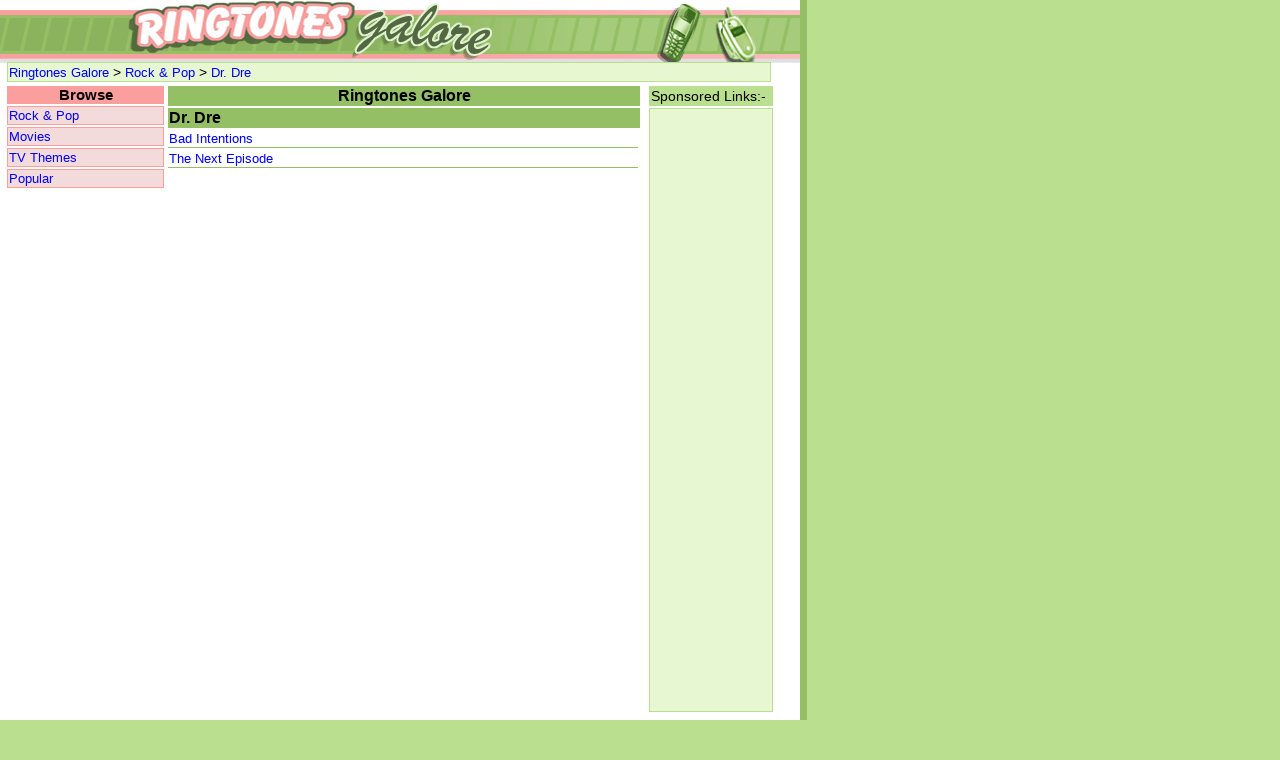

--- FILE ---
content_type: text/html; charset=UTF-8
request_url: https://ringtonesgalore.co.uk/tones/rock-pop/dr-dre/
body_size: 1064
content:
<html>
<head>
<script type="text/javascript">
/* <![CDATA[ */
	function UpdateOrdering(tonetype, ordercode, typcod)
	{
		strIVR = tonetype+" "+ordercode;

		document.all.IVR.innerText = strIVR;
	}
/* ]]> */
</script>
	
	  	<title>Dr. Dre Ringtones - Ringtones Galore</title>
  	<meta name="keywords" content="ringtones, composer, nokia, samsung, polyphonic, keypress, composer ringtones" />
  	<meta name="description" content="Ringtones Galore - Dr. Dre Ringtones" />
  	<script src="/js/mobiletones.js" language="JavaScript" type="text/javascript"></script>
  	<script src="/js/AC_RunActiveContent.js" type="text/javascript"></script>
  	<script src="/js/AC_ActiveX.js" type="text/javascript"></script>
<meta property="og:title" content="Dr. Dre Ringtones"/>
<meta property="og:type" content="song"/>
<meta property="og:url" content="http://www.ringtonesgalore.co.uk/tones/rock-pop/dr-dre/"/>
<meta property="og:site_name" content="Ringtones Galore"/>
<meta property="fb:admins" content="549148192"/>
  <link rel="stylesheet" href="/css/style.css" type="text/css" />
  </head>
<body>
  <div id="uberlayer">
  <img src="/images/title-banner-new.gif" alt="Ringtones Galore" />
  	<div id="titlebar">
  	<table width="100%">
<tr><td class="head" colspan="3">
<a href="/">Ringtones Galore</a> &gt; <a href="/tones/rock-pop/">Rock &amp; Pop</a> &gt; <a href="/tones/rock-pop/dr-dre/">Dr. Dre</a></td></tr>
	</table>
	</div>
	<div id="mainpart">
		<div id="leftnav">
<table width="100%">
<tr><th width="100%" class="nav">Browse</th></tr>
<tr><td width="100%" class="nav"><a href="/tones/rock-pop/">Rock &amp; Pop</a></td></tr><tr><td class="nav"><a href="/tones/movies/">Movies</a></td></tr>
<tr><td class="nav"><a href="/tones/tv-themes/">TV&nbsp;Themes</a></td></tr>
<tr><td class="nav"><a href="/popular-ringtones.php">Popular</a></td></tr>
</table>
<script type="text/javascript"><!--
google_ad_client = "pub-5109749778713414";
/* 120x600, created 25/08/10 */
google_ad_slot = "3454147430";
google_ad_width = 160;
google_ad_height = 600;
//-->
</script>
<script type="text/javascript"
src="https://pagead2.googlesyndication.com/pagead/show_ads.js">
</script>
		</div>
		<div id="mainbody">
<table width="100%"><tr><th colspan="7" class="main">Ringtones Galore</th></tr>
<tr><th width="100%" align="left" colspan="7" class="main">Dr. Dre</th></tr>
<tr><td class="main"><a href="/tones/rock-pop/dr-dre/bad-intentions/">Bad Intentions</a></td>
</tr>
<tr><td class="main"><a href="/tones/rock-pop/dr-dre/the-next-episode/">The Next Episode</a></td>
</tr>
</table>
		</div>
		<div id="rightnav">
<table width="100%">
<tr><td width="100%" class="rightnav" style="background-color:#badf8f; border-color:#badf8f;">Sponsored Links:-</td></tr><tr><td width="100%" class="rightnav" style="background-color:#e6f7d2; border-color:#badf8f;">
<script type="text/javascript">
<!--
google_ad_client = 'pub-5109749778713414';
google_alternate_ad_url = "//www.ringtonesgalore.co.uk/js/adcom.htm";
google_ad_width = 120;
google_ad_height = 600;
google_ad_format = '120x600_as';
google_color_border = "e6f7d2";
google_color_bg = "e6f7d2";
google_ad_channel ="3426438292";
google_color_text = "000080";
// -->
</script>
<script type="text/javascript"
  src="https://pagead2.googlesyndication.com/pagead/show_ads.js">
</script>
</td></tr></table>		</div>
	</div>
</div>
</body>
</html>	

--- FILE ---
content_type: text/html; charset=utf-8
request_url: https://www.google.com/recaptcha/api2/aframe
body_size: 265
content:
<!DOCTYPE HTML><html><head><meta http-equiv="content-type" content="text/html; charset=UTF-8"></head><body><script nonce="c0lc1DMYIh8WqiUMn2EH3Q">/** Anti-fraud and anti-abuse applications only. See google.com/recaptcha */ try{var clients={'sodar':'https://pagead2.googlesyndication.com/pagead/sodar?'};window.addEventListener("message",function(a){try{if(a.source===window.parent){var b=JSON.parse(a.data);var c=clients[b['id']];if(c){var d=document.createElement('img');d.src=c+b['params']+'&rc='+(localStorage.getItem("rc::a")?sessionStorage.getItem("rc::b"):"");window.document.body.appendChild(d);sessionStorage.setItem("rc::e",parseInt(sessionStorage.getItem("rc::e")||0)+1);localStorage.setItem("rc::h",'1768998782942');}}}catch(b){}});window.parent.postMessage("_grecaptcha_ready", "*");}catch(b){}</script></body></html>

--- FILE ---
content_type: text/css
request_url: https://ringtonesgalore.co.uk/css/style.css
body_size: 2058
content:
#uberlayer {
	width:800px;
	background-color:#ffffff;
	border-right-width:7px;
	border-left-width:0px;
	border-top-width:0px;
	border-bottom-width:0px;
	border-color:#95bf64;
	border-style:solid;
	position:absolute;
}
#titlebar { 
	position:relative;		
	left:5px;
	top:-15px;
	width:768px;
	text-align:center;
}
#mainpart {   
	position:relative;			
	margin-left:5px;	
	margin-top:-15px;
	width:768px;
}
#leftnav {	
	float: left;	
	left:5px;
	width:161px;
}
#mainbody {
	float: left;		
	left:170px;
	width:476px;
	font-family: Verdana, Arial, Helvetica, sans-serif;
	color: #000000;
}
#mainbody p {
	text-align: center;
	margin: 0px;
	padding: 0px;
	font-size: 12px;
}
#mainbody h4 {
	margin: 0px;
	padding: 0px;
}
#mainbody h5 {
	margin: 0px;
	padding: 0px;
}
#rightnav {
	float: right;
	left:642px;
	width:126px;
	position: absolute;
}
#panelToneButtons {
	width: 200px;
	position: absolute;
	left: 306px;
	top: 76px;
	height: 20px;
	text-align: center;
}
#panelToneButtons table{
	border: none;
	margin: 0px;
	padding: 0px;
	text-align: center;	
}
#panelToneButtons td{
	font-size: 12px;
	vertical-align: middle;
	margin: 0px;
	padding: 0px;
}
.toneButtons {
	margin: 0px;
	padding-top: 0px;
	padding-right: 2px;
	padding-bottom: 2px;
	padding-left: 0px;
	border: 1px solid #666666;
}
#panelToneButtons img {}
#panelConfirm {
	position: absolute;
	width: 237px;
	left: 294px;
	top: 80px;
}
#panelConfirm p {
	font: 11px;
	text-align:left;
	margin: 2px 0px;
	padding-top: 2px;
	padding-right: 0px;
	padding-bottom: 2px;
	padding-left: 0px;
}
#panelMobileEntry {
	position: absolute;
	width: 227px;
	left: 297px;
	top: 115px;
	background-color: #fb5656;
	font: bold 15px;
	margin: 0px;
	padding: 2px;
}

#panelMobileEntry input {
	background-color: #ffffff;
	font-size: 18px;
	font-weight:bold;
	border: none;
	width:215px;
}

#panelMobileSelect {
	position: absolute;
	width: 327px;
	left: 250px;
	top: 187px;
	font: bold 12px;
	margin: 0px;
	padding: 2px;
}
#panelMobileSelect p {
	padding-bottom: 4px
}
#buttonGetRingtone {
	position: absolute;
	width: 162px;
	left: 327px;
	top: 242px;
}
.panelDivider{
	height: 40px;
}
#panelAlert {
	position: absolute;
	width: 242px;
	left: 287px;
	top: 300px;
	padding: 2px;
	border: 2px solid #000000;
	background-color:#FF3535;
	text-align:center;
	z-index: 1;
	visibility: hidden;
}
#panelAlertOn {
	position: absolute;
	width: 242px;
	left: 287px;
	top: 300px;
	padding: 2px;
	border: 2px solid #000000;
	background-color:#FF3535;
	text-align:center;
	z-index: 1;
}
#panelOrderInfo {
	position: absolute;
	margin: 0px;
	padding: 0px;
	width: 306px;
	height: 111px;
	left: 255px;
	top: 284px;
	font-size: 12px;
	color: #aa2a2a;
}
#panelOrderInfo h5 {
	text-align: center;
	margin: 10px 0px 0px;
	padding: 0px;
}
#panelOrderInfo ul, ol {
	margin: 5px 0px 0px 10px;
	padding: 0px;
}
#panelOrderInfo li {
	margin: 0px 0px 0px 20px;
	padding: 0px;
}
#panelOrderInfo img {
	vertical-align: bottom;
	padding-left: 5px;
}
#panelInfo {
	width: 306px;
	height: auto;
	color: #cc6666;
	border-left: 2px solid #fa9f9e;
	border-right: 2px solid #fa9f9e;
	border-bottom: 2px solid #fa9f9e;
	padding: 0px;
	margin-bottom: 10px;
	background-attachment: scroll;
	background-image: url(/images/header-tonepage-panel.gif);
	background-repeat: no-repeat;
	background-position: center top;

}
#panelInfo h4 {
	font-size: 13px;
	color: #aa2a2a;
	margin-bottom: 10px;
	text-align: center;
}
#panelInfo p {
	text-align:left;
	padding: 10px;
}

.IconLabelBg {
	background-color: #FB7171;
	border-right-width: 1px;
	border-right-style: solid;
	border-right-color: #FB7171;
}
.TableOutline {
	border: 1px solid #fb9e9e;
}
.TableOutlineB {
	border-top-width: 1px;
	border-top-style: solid;
	border-top-color: #FB7171;
	border-left-width: 1px;
	border-left-style: solid;
	border-left-color: #FB7171;
}
.TableBgStrong {
	background-color: #bde88c;
}
.TableBgLight {
	background-color: #f4dbdb;
}
.CellBgLightBorder {
	background-color: #FFFFFF;
	border: 1px solid #688D41;
}
td {
	font-family: Verdana, Arial, Helvetica, sans-serif;
	font-size: 14px;
	color: #000000;
	font-weight: normal;
}
.TableBgLightB {
	background-color: #f4dbdb;
	border-bottom-width: 1px;
	border-bottom-style: solid;
	border-bottom-color: #fb9e9e; font-weight: bold;
}
.TableBgStrongBorder {
	background-color: #bde88c;
	border: 1px solid #FB9E9E;
}
.TableBgDkBorder {
	background-color: #688D41;
	border: 1px solid #FB9E9E;
	font-weight: bold;
	color: #FFFFFF;
	font-size: 12px;
}
.xmasTableBG {
	background-color: #F50507;
}
.xmasHeader {
	font-family: Verdana, Arial, Helvetica, sans-serif;
	font-size: 14px;
	font-weight: bold;
	color: #FFFFFF;
	padding: 0px;
}
#xmasTable {
	padding-left: 2px;
}
.valentinesTableBG {
	background-color: #fa87b2;
}
.valentinesHeader {
	font-family: Verdana, Arial, Helvetica, sans-serif;
	font-size: 14px;
	font-weight: bold;
	color: #FFFFFF;
	padding: 0px;
}
A {  font-size: 10pt;  text-decoration: none;  color: #0000ff;}
A.alpha {  font-size: 10pt;  text-decoration: none;  color: #0000ff;}
A:Hover {  color: #ff0000;  text-decoration: underline;}
body { 
	background-color:#badf8f; 
	padding-left: 0px;  
	padding-right: 0px;  
	margin-left: 0px;  
	margin-right: 0px;  
	padding-top: 0px;  
	margin-top: 0px;  
	margin-bottom: 0px;  
	padding-bottom: 0px;	
	font-family:Verdana, Tahoma, Arial;}

h1{ margin-bottom:3px; margin-left:5px; font-size:18pt;}
h2{ margin-bottom:0px; text-align:center; font-style:italic; color:#95bf64; font-family:Arial;font-size:16pt;white-space:nowrap;}
h3{ margin-bottom:3px; text-align:left; font-style:italic; color:#95bf64; font-family:Arial;white-space:nowrap;}
table.subtable{  border-style:solid;  border-width:1px;  border-color:white;  padding-top:5px;}

img { 
border: 0px none; 
} 
td.noborder{  border-style:none;  border-width:0px;  background-color:#ffffff;}

th.nofill { background-color:#ffffff; border-color:navy; border-style:solid;  border-width:1px; }
td.nofill{ border-color:#6699cd;  background-color:#ffffff; border-style:solid;  border-width:1px; }



th.main{background-color:#95bf64;}

/* UPDATED CELL STYLE - Top & Bottom Border */
td.main{
	border-bottom: #95bf64 solid 1px;
	background-color:#ffffff;
}

td.xmasmain{background-color:#ffffff; border-color:#f80507; border-style:solid;  border-width:1px; }


th.nav {background-color:#fb9e9e; font-size: 11pt;}
td.nav {background-color:#f4dbdb; border-color:#fb9e9e; border-style:solid;  border-width:1px; }

th.head{background-color:#66cd99;}
td.head{background-color:#e6f7d2; border-color:#badf8f; border-style:solid;  border-width:1px; }


td.rightnav{ background-color:#bde88c; border-color:#bde88c; border-style:solid;  border-width:1px; }
td.jamster{ background-color:#d7eaf4; border-color:#d7eaf4; text-align:center; border-style:solid;  border-width:1px; }

.dynwidth1{
background-color:#ffffff;
}
.field{background-color:#FFFFFF ; width: 100%;padding:1px 1px; font-size: 10px; font-family: verdana, helvetica, arial; border: 2px #999999 solid;}

.select{background-color: #C4D9EC;padding:1px 1px;color: navy; font-size: 10px; font-family: verdana, helvetica, arial; border: 2px #999999 solid;}

input.submit{text-align: center;width: 100%;font-family: verdana, helvetica, arial; }

.sendbutton{
background-color: #fb7171; 
font-weight: bold; 
font-size: 14px; 
color: white;
}


--- FILE ---
content_type: application/javascript
request_url: https://ringtonesgalore.co.uk/js/mobiletones.js
body_size: 934
content:
var popup = null;
var over = "Launch Pop-up Navigator";

function popwin(flash, typcod)
{
	window.open('http://www.mobiletones.com/getphone.php3?todo=5&refer=rtgalore&atodo=1&code=' + flash + '&typcod=' + typcod, 'popupnav', 'width=750,height=550,resizable=0,scrollbars=auto');
}

function popsound(flash)
{
	window.open('http://office.mobiletones.com/previews/' + flash + '.swf', 'popuplisten', 'width=200,height=170,resizable=1,scrollbars=auto');
}

function LaunchLogoshaper(URL, name, w, h) {
	imageWind = window.open(URL, name,"width=" + w + ",height=" + h + ",status=no,resizable=0,menubar=no,toolbar=no,directories=0,location=no,scrollbars=no")
	imageWind.focus()
}

function ccpopwin(flash, typcod)
{
	window.open('http://www.mobiletones.com/order_rtg.php3?action=3b&code=' + flash + '&typcod=' + typcod, 'popupnav', 'width=750,height=550,resizable=0,scrollbars=auto');
}


function listenwindow(listenurl)
	{
	 window.open(listenurl, 'Listen', 'toolbar=no,location=no,directories=no,status=no,menubar=no,scrollbars=no,resizable=no,copyhistory=no,width=150,height=150,left='+eval((screen.availWidth/2)-75)+',top=50');
	}
	
function wapflysale(ordernum, type, country, subact)
{
window.open('http://mobilize.wapfly.com/buypage/buypage.html?subact='+escape(subact)+'&ccode='+escape(type)+'&item='+escape(ordernum)+'&aid=70&dom=121&pt=&pm=&sc='+escape(country)+'&order=SMS', 'send', "scrollbars=auto,status=no");
}	
function wapflylisten(preview)
{
window.open('http://preview.custommobile.com/'+escape(preview));
}

function mobilemoneysale(ordernumber,pos)
	{
	 mmrefname = 'novamarque';
	 mmlanguage = 'xx';
	 mmpskin = '';
 
	 window.open('http://www.ringtonesgalore.co.uk/salespopup.php?pos='+escape(pos)+'&ordernumber='+escape(ordernumber)+'&refname='+escape(mmrefname)+'&language='+escape(mmlanguage)+'&popupskin='+escape(mmpskin),'popup','toolbar=no,location=no,directories=no,status=no,menubar=no,scrollbars=no,resizable=no,copyhistory=no,width=468,height=550,left='+eval((screen.availWidth/2)-234)+',top=50');

	}
	
	function showTone(toneNum, type) 
	{  
	window.open('http://www.ringtonesgalore.co.uk/showall.php?type='+type+'&url=ringtones.polyphonic-ringtones.info&uid=1707&id_show='+toneNum,'Preview','scrollbars=yes,width=650,height=420')
	} 
	
	
function jampop(jamid, action)
	{
	 window.open('http://www.ringtonesgalore.co.uk/jamredirect.php?jamid='+jamid+'&action='+action, 'Listen', 'toolbar=no,location=no,directories=no,status=no,menubar=no,scrollbars=no,resizable=no,copyhistory=no,width=150,height=150,left='+eval((screen.availWidth/2)-75)+',top=50');
	}	
	
function clearDefaultandCSS(el) {
	if (el.defaultValue==el.value) el.value = "";
	if (el.style) el.style.cssText = "";
}
